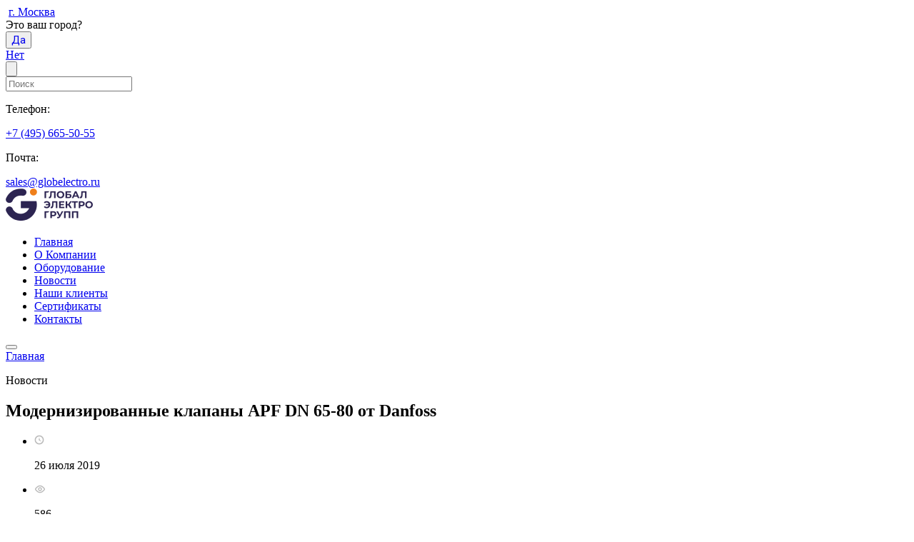

--- FILE ---
content_type: text/html; charset=UTF-8
request_url: https://globelectro.ru/news/5090/
body_size: 7037
content:
<!DOCTYPE html>
<html xmlns="http://www.w3.org/1999/xhtml" xml:lang="ru" lang="ru">
	<head prefix="og: http://ogp.me/ns#">
  <meta charset="UTF-8">
  <meta name="viewport" content="width=device-width, initial-scale=1.0">
  <meta http-equiv="X-UA-Compatible" content="ie=edge">
  <meta name="viewport" content="width=device-width, initial-scale=1.0, maximum-scale=1.0, user-scalable=no">
	<meta name="yandex-verification" content=""/>
<title>Купить Модернизированные клапаны APF DN 65-80 от Danfoss в компании Глобал Электро Групп</title><meta property="og:title" content="Купить Модернизированные клапаны APF DN 65-80 от Danfoss в компании Глобал Электро Групп">	<link rel="shortcut icon" type="image/x-icon" href="/local/templates/global/favicon.svg">
  
		<script src="/ajax/jquery.min.js"></script>

  <meta name="robots" content="index, follow" />
<meta name="description" content="Купить Модернизированные клапаны APF DN 65-80 от Danfoss в компании Глобал Электро Групп. Доставка по всей России! Телефон для консультаций: ☎ +7 (495) 665-50-55" />
<link href="/local/templates/global/components/bitrix/news.detail/new_news_detail/style.css?1635941619515" type="text/css"  rel="stylesheet" />
<link href="/local/templates/global/components/bitrix/menu/top_menu/style.css?1635941619581" type="text/css"  data-template-style="true"  rel="stylesheet" />
<link href="/local/templates/global/components/bitrix/breadcrumb/bread/style.css?1635941618585" type="text/css"  data-template-style="true"  rel="stylesheet" />
<link href="/local/templates/global/components/bitrix/menu/footer_menu/style.css?1635941619581" type="text/css"  data-template-style="true"  rel="stylesheet" />
<link href="/local/templates/global/template_styles.css?1734701261784" type="text/css"  data-template-style="true"  rel="stylesheet" />
<script type="text/javascript">if(!window.BX)window.BX={};if(!window.BX.message)window.BX.message=function(mess){if(typeof mess==='object'){for(let i in mess) {BX.message[i]=mess[i];} return true;}};</script>
<script type="text/javascript">(window.BX||top.BX).message({'JS_CORE_LOADING':'Загрузка...','JS_CORE_NO_DATA':'- Нет данных -','JS_CORE_WINDOW_CLOSE':'Закрыть','JS_CORE_WINDOW_EXPAND':'Развернуть','JS_CORE_WINDOW_NARROW':'Свернуть в окно','JS_CORE_WINDOW_SAVE':'Сохранить','JS_CORE_WINDOW_CANCEL':'Отменить','JS_CORE_WINDOW_CONTINUE':'Продолжить','JS_CORE_H':'ч','JS_CORE_M':'м','JS_CORE_S':'с','JSADM_AI_HIDE_EXTRA':'Скрыть лишние','JSADM_AI_ALL_NOTIF':'Показать все','JSADM_AUTH_REQ':'Требуется авторизация!','JS_CORE_WINDOW_AUTH':'Войти','JS_CORE_IMAGE_FULL':'Полный размер'});</script>

<script type="text/javascript" src="/bitrix/js/main/core/core.js?1687341891486439"></script>

<script>BX.setJSList(['/bitrix/js/main/core/core_ajax.js','/bitrix/js/main/core/core_promise.js','/bitrix/js/main/polyfill/promise/js/promise.js','/bitrix/js/main/loadext/loadext.js','/bitrix/js/main/loadext/extension.js','/bitrix/js/main/polyfill/promise/js/promise.js','/bitrix/js/main/polyfill/find/js/find.js','/bitrix/js/main/polyfill/includes/js/includes.js','/bitrix/js/main/polyfill/matches/js/matches.js','/bitrix/js/ui/polyfill/closest/js/closest.js','/bitrix/js/main/polyfill/fill/main.polyfill.fill.js','/bitrix/js/main/polyfill/find/js/find.js','/bitrix/js/main/polyfill/matches/js/matches.js','/bitrix/js/main/polyfill/core/dist/polyfill.bundle.js','/bitrix/js/main/core/core.js','/bitrix/js/main/polyfill/intersectionobserver/js/intersectionobserver.js','/bitrix/js/main/lazyload/dist/lazyload.bundle.js','/bitrix/js/main/polyfill/core/dist/polyfill.bundle.js','/bitrix/js/main/parambag/dist/parambag.bundle.js']);
</script>
<script type="text/javascript">(window.BX||top.BX).message({'pull_server_enabled':'N','pull_config_timestamp':'0','pull_guest_mode':'N','pull_guest_user_id':'0'});(window.BX||top.BX).message({'PULL_OLD_REVISION':'Для продолжения корректной работы с сайтом необходимо перезагрузить страницу.'});</script>
<script type="text/javascript">(window.BX||top.BX).message({'LANGUAGE_ID':'ru','FORMAT_DATE':'DD.MM.YYYY','FORMAT_DATETIME':'DD.MM.YYYY HH:MI:SS','COOKIE_PREFIX':'BITRIX_SM','SERVER_TZ_OFFSET':'10800','UTF_MODE':'Y','SITE_ID':'s1','SITE_DIR':'/','USER_ID':'','SERVER_TIME':'1769594695','USER_TZ_OFFSET':'0','USER_TZ_AUTO':'Y','bitrix_sessid':'e7669a12f2426e7bc67ac80ebedd2be1'});</script>


<script type="text/javascript" src="/bitrix/js/pull/protobuf/protobuf.js?1635941550274055"></script>
<script type="text/javascript" src="/bitrix/js/pull/protobuf/model.js?163594155070928"></script>
<script type="text/javascript" src="/bitrix/js/rest/client/rest.client.js?163594155017414"></script>
<script type="text/javascript" src="/bitrix/js/pull/client/pull.client.js?168734181481012"></script>
<script type="text/javascript">
					(function () {
						"use strict";

						var counter = function ()
						{
							var cookie = (function (name) {
								var parts = ("; " + document.cookie).split("; " + name + "=");
								if (parts.length == 2) {
									try {return JSON.parse(decodeURIComponent(parts.pop().split(";").shift()));}
									catch (e) {}
								}
							})("BITRIX_CONVERSION_CONTEXT_s1");

							if (cookie && cookie.EXPIRE >= BX.message("SERVER_TIME"))
								return;

							var request = new XMLHttpRequest();
							request.open("POST", "/bitrix/tools/conversion/ajax_counter.php", true);
							request.setRequestHeader("Content-type", "application/x-www-form-urlencoded");
							request.send(
								"SITE_ID="+encodeURIComponent("s1")+
								"&sessid="+encodeURIComponent(BX.bitrix_sessid())+
								"&HTTP_REFERER="+encodeURIComponent(document.referrer)
							);
						};

						if (window.frameRequestStart === true)
							BX.addCustomEvent("onFrameDataReceived", counter);
						else
							BX.ready(counter);
					})();
				</script>



<script type="text/javascript">var _ba = _ba || []; _ba.push(["aid", "d921e14f15b5edcfc66f680cf5f93f8b"]); _ba.push(["host", "globelectro.ru"]); (function() {var ba = document.createElement("script"); ba.type = "text/javascript"; ba.async = true;ba.src = (document.location.protocol == "https:" ? "https://" : "http://") + "bitrix.info/ba.js";var s = document.getElementsByTagName("script")[0];s.parentNode.insertBefore(ba, s);})();</script>


  
  <meta http-equiv="Content-Type" content="text/html; charset=utf-8" />



		<meta property="og:type" content="website">
		<meta property="og:image" content="images/logo.png">
		<meta property="og:image:type" content="image/png">
		<meta property="og:image:width" content="300">
		<meta property="og:image:height" content="300">

  
  
  <link rel="stylesheet" href="/local/templates/global/assets/css/slick.css">
  <link rel="stylesheet" href="/local/templates/global/assets/css/slick-theme.css">
  <link rel="stylesheet" href="/local/templates/global/assets/css/jquery.fancybox.min.css">
  <link rel="stylesheet" href="/local/templates/global/assets/css/jquery-ui.min.css?sv=22">
  <link rel="stylesheet" href="/local/templates/global/assets/css/style.min.css?v=1.7">
  <link rel="stylesheet" href="/local/templates/global/assets/css/cust.css?v=1.3">

<!--   <link href="https://fonts.googleapis.com/css2?family=Open+Sans:wght@300;400;600;700;800&display=swap" rel="stylesheet"> -->
  <link href="https://fonts.googleapis.com/css2?family=Roboto:wght@400;500;700&display=swap" rel="stylesheet preload">
  
  
	  
</head>
<body>
<!-- Yandex.Metrika counter --> <script type="text/javascript" > (function(m,e,t,r,i,k,a){m[i]=m[i]||function(){(m[i].a=m[i].a||[]).push(arguments)}; m[i].l=1*new Date();k=e.createElement(t),a=e.getElementsByTagName(t)[0],k.async=1,k.src=r,a.parentNode.insertBefore(k,a)}) (window, document, "script", "https://cdn.jsdelivr.net/npm/yandex-metrica-watch/tag.js", "ym"); ym(39243845, "init", { clickmap:true, trackLinks:true, accurateTrackBounce:true, webvisor:true, trackHash:true }); </script> <noscript><div><img src="https://mc.yandex.ru/watch/39243845" style="position:absolute; left:-9999px;" alt="" /></div></noscript> <!-- /Yandex.Metrika counter -->
<div id="panel"></div>
	<div class="top">
		<div class="container">
			<div class="top-block flex">
				<div class="left">
					<div class="address flex" style="position: relative;">
						<img src="/local/templates/global/assets/img/marker.svg?v=3" alt="">
						
						<a href="#iwModal" data-toggle="modal" class="iw_get_cities">г. Москва</a>
						
							<div id="iwModal" class="modal fade"></div>
						<!--'start_frame_cache_my_dynamic_area'-->																						<div class="iw-ur-city">
										<div class="iw-title">Это ваш город?</div>
										<div class="iw_buttons">
											<div class="iw-apply">
												<button name="allen_test" style="font-size: 15px;color: #0000EE;font-family: 'Roboto', sans-serif;" type="button" href="javascript:void(0);" class="apply_city_iw">Да</button>
											</div>
											<div class="iw-not">
												<a href="#iwModal" data-toggle="modal" class="iw_get_cities">Нет</a>
											</div>
										</div>
									</div>
												<!--'end_frame_cache_my_dynamic_area'-->						
					</div>
					<div class="search flex">
						<button><img src="/local/templates/global/assets/img/search.svg?v=3" alt=""></button>
						<form action="/search/">
						<input type="text" name="q" placeholder="Поиск">
						</form>
					</div>
				</div>
				<div class="flex top__contacts">
					<div class="phone flex">
						<p>Телефон:</p>
						<a href="tel:+7 (495) 665-50-55">+7 (495) 665-50-55</a>
					</div>
					<div class="phone flex">
						<p>Почта:</p>
						<a href="mailto:sales@globelectro.ru">sales@globelectro.ru</a>					</div>
				</div>
			</div>
		</div>
	</div>

	<header class="header">
		<div class="container">
			<div class="header-block flex">
				<a href="/" class="logo"><img src="/local/templates/global/assets/img/logo.png" alt=""></a>
				
				
<ul class="menu">

			<li><a href="/">Главная</a></li>
		
			<li><a href="/about/">О Компании</a></li>
		
			<li><a href="/catalogs/">Оборудование</a></li>
		
			<li><a href="/news/" class="selected">Новости</a></li>
		
			<li><a href="/clients/">Наши клиенты</a></li>
		
			<li><a href="/sertifikaty/">Сертификаты</a></li>
		
			<li><a href="/contacts/">Контакты</a></li>
		

</ul>
				
				<button class="menu-btn">
					<span></span>
					<span></span>
					<span></span>
				</button>
			</div>
		</div>
	</header>



	
		<section class="page-content">
			<div class="container padding">
			
				<link href="/bitrix/css/main/font-awesome.css?163594153428777" type="text/css" rel="stylesheet" />
<div class="breadcrumbs"><a href="/" title="Главная" itemprop="item">
					Главная
</a><p>Новости</p></div>


					
	



<div class="article-block">
	<h1>Модернизированные клапаны APF DN 65-80 от Danfoss</h1>



	<ul class="article-info flex">
		<li><img src="/local/templates/global/assets/img/time.svg" alt=""><p>26 июля 2019</p></li>
		<li><img src="/local/templates/global/assets/img/view.svg" alt=""><p>586</p></li>
	</ul>
	<div class="article-text">
		<div class="socials">
			<a href="http://www.facebook.com/sharer/sharer.php?src=sp&u=http%3A%2F%2Fglobelectro.ru%2F%3Fr%3D&t==Array&description&picture"><img src="/local/templates/global/assets/img/fb.svg" alt=""></a>
			<a href="https://vk.com/share.php?url=globelectro.ru/news/5090&title=Модернизированные клапаны APF DN 65-80 от Danfoss&description=<p style="text-align: justify;"><strong>Компания </strong><strong>Danfoss усовершенствовала конструкцию автоматических балансировочных клапанов модификации APF DN 65-80, за счет чего удалось увеличить их пропускную способность. Это позволяет применять клапаны меньшего диаметра для регулировки больших расходов, что минимизирует финансовые расходы на комплектацию и монтаж систем.</strong></p>

<p style="text-align: justify;">Клапаны типа APF &ndash; это регуляторы постоянства перепада давлений. Основным их назначением является гидравлическая балансировка систем трубопроводов холодо- и теплоснабжения. Данные устройства поддерживают оптимальный перепад давлений также на регулирующих клапанах, чем обеспечивают нужный расход через ветки либо стояки систем охлаждения и отопления.</p>

<p style="text-align: justify;">Автоматические регуляторы APF исключают необходимость сложной и долгой гидравлической наладки системы. Динамический метод балансировки системы в любых режимах ее функционирования способствует повышению комфорта в обслуживаемых помещениях и оптимизации энергопотребления.</p>

<p style="text-align: justify;">Основные функциональные особенности APF DN 65-80:</p>

<ul>
	<li style="text-align: justify;">Постоянный перепад давлений = необходимый расход в любое время. Использование APF и клапанов радиаторных терморегуляторов в комплексе с устройствами преднастройки в системах теплоснабжения или регулирующих клапанов совместно с ручными балансировочными клапанами в обвязках вентиляционного оборудования позволяет ограничить расход холодо- или теплоносителя через теплоиспользующие устройства в пределах расчетных величин.</li>
	<li style="text-align: justify;">Стабильное функционирование и низкий уровень шума. За счет ограничения перепада давлений в пределах допустимых величин для клапанов или терморегуляторов снижается уровень шума и обеспечивается более точная регулировка температуры.</li>
	<li style="text-align: justify;">Увеличенная пропускная способность. Например, если расчетная пропускная способность составляет 35 м<sup>3</sup>/ч, то вместо DN 80 можно установить клапан DN 65. Преимущество заключается в том, что цена устройства меньшего диаметра примерно на 16 % ниже.</li>
</ul>" target="_blank"><img src="/local/templates/global/assets/img/vk.svg" alt=""></a>
			<a href="https://connect.ok.ru/offer?url=globelectro.ru/news/5090&title=Модернизированные клапаны APF DN 65-80 от Danfoss&imageUrl=/upload/iblock/787/787f0f737b6ed9d049452f680231cec6.png/" target="_blank"><img src="/local/templates/global/assets/img/ok.svg" alt=""></a>
					</div>

		<div class="article-img">
							<img src="/upload/iblock/787/787f0f737b6ed9d049452f680231cec6.png" alt="">
					</div>

		<div>

		<p style="text-align: justify;"><strong>Компания </strong><strong>Danfoss усовершенствовала конструкцию автоматических балансировочных клапанов модификации APF DN 65-80, за счет чего удалось увеличить их пропускную способность. Это позволяет применять клапаны меньшего диаметра для регулировки больших расходов, что минимизирует финансовые расходы на комплектацию и монтаж систем.</strong></p>

<p style="text-align: justify;">Клапаны типа APF &ndash; это регуляторы постоянства перепада давлений. Основным их назначением является гидравлическая балансировка систем трубопроводов холодо- и теплоснабжения. Данные устройства поддерживают оптимальный перепад давлений также на регулирующих клапанах, чем обеспечивают нужный расход через ветки либо стояки систем охлаждения и отопления.</p>

<p style="text-align: justify;">Автоматические регуляторы APF исключают необходимость сложной и долгой гидравлической наладки системы. Динамический метод балансировки системы в любых режимах ее функционирования способствует повышению комфорта в обслуживаемых помещениях и оптимизации энергопотребления.</p>

<p style="text-align: justify;">Основные функциональные особенности APF DN 65-80:</p>

<ul>
	<li style="text-align: justify;">Постоянный перепад давлений = необходимый расход в любое время. Использование APF и клапанов радиаторных терморегуляторов в комплексе с устройствами преднастройки в системах теплоснабжения или регулирующих клапанов совместно с ручными балансировочными клапанами в обвязках вентиляционного оборудования позволяет ограничить расход холодо- или теплоносителя через теплоиспользующие устройства в пределах расчетных величин.</li>
	<li style="text-align: justify;">Стабильное функционирование и низкий уровень шума. За счет ограничения перепада давлений в пределах допустимых величин для клапанов или терморегуляторов снижается уровень шума и обеспечивается более точная регулировка температуры.</li>
	<li style="text-align: justify;">Увеличенная пропускная способность. Например, если расчетная пропускная способность составляет 35 м<sup>3</sup>/ч, то вместо DN 80 можно установить клапан DN 65. Преимущество заключается в том, что цена устройства меньшего диаметра примерно на 16 % ниже.</li>
</ul>		

		
		</div>

	</div>



				
<div class="related">
					<h2>Похожие статьи</h2>

<div class="related-block flex">




			
		<div class="new-item" id="bx_3218110189_10754">

		<div class="new-item-img">
							<img src="/upload/iblock/83e/tvud6jeiqduz2bt183jwjyc0svqznxy6.jpg" alt="">
					</div>
			<div class="new-item-text">
				<a href="/news/10754/">Стандартные шкафы управления насосами от Danfoss инновация и качество</a>
				<div>Компания «Данфосс», ведущий мировой производитель энергосберегающего оборудования, представляет серию стандартных шкафов...</div>
				<ul class="article-info flex">
					<li><img src="/local/templates/global/assets/img/time.svg" alt=""><p>10 октября 2022</p></li>
					<li><img src="/local/templates/global/assets/img/view.svg" alt=""><p>657</p></li>
				</ul>
			</div>
		
		</div>

	



			
		<div class="new-item" id="bx_3218110189_9913">

		<div class="new-item-img">
							<img src="/upload/iblock/a94/a94b634f798f6292d984ad9bf1dc2445.png" alt="">
					</div>
			<div class="new-item-text">
				<a href="/news/9913/">Инновационные преобразователи частоты среднего напряжения от Danfoss</a>
				<div>Компания Danfoss выпустила в продажу новые преобразователи частоты &#40;ПЧ&#41; VACON 1000 для управления синхронными и ...</div>
				<ul class="article-info flex">
					<li><img src="/local/templates/global/assets/img/time.svg" alt=""><p>10 февраля 2022</p></li>
					<li><img src="/local/templates/global/assets/img/view.svg" alt=""><p>674</p></li>
				</ul>
			</div>
		
		</div>

	



			
		<div class="new-item" id="bx_3218110189_8560">

		<div class="new-item-img">
							<img src="/upload/iblock/813/81349f20661956846d4d5f556a33905d.jpg" alt="">
					</div>
			<div class="new-item-text">
				<a href="/news/8560/">Цифровые клапаны 3DRE и Z3DRE от Bosch Rexroth</a>
				<div>Компания Bosch Rexroth выпустила в продажу новые пропорциональные клапаны непрямого управления, которые производятся со ...</div>
				<ul class="article-info flex">
					<li><img src="/local/templates/global/assets/img/time.svg" alt=""><p>1 декабря 2021</p></li>
					<li><img src="/local/templates/global/assets/img/view.svg" alt=""><p>701</p></li>
				</ul>
			</div>
		
		</div>

	



			
		<div class="new-item" id="bx_3218110189_6560">

		<div class="new-item-img">
							<img src="/upload/iblock/369/3695295e983a5ccdf691baeca8256b37.png" alt="">
					</div>
			<div class="new-item-text">
				<a href="/news/6560/">Новые блоки централизованного управления AK-SM 800A от Danfoss</a>
				<div>Компания Danfoss представила инновационные блоки ЦУ в линейке электронных систем управления семейства ADAP-KOOL. Они пре...</div>
				<ul class="article-info flex">
					<li><img src="/local/templates/global/assets/img/time.svg" alt=""><p>12 октября 2021</p></li>
					<li><img src="/local/templates/global/assets/img/view.svg" alt=""><p>1008</p></li>
				</ul>
			</div>
		
		</div>

	



			
		<div class="new-item" id="bx_3218110189_5122">

		<div class="new-item-img">
							<img src="/upload/iblock/fc2/fc2c35d07cfabd37bbe52dad359b63c1.png" alt="">
					</div>
			<div class="new-item-text">
				<a href="/news/5122/">Инновационный продукт от Danfoss – стандартные шкафы управления насосами</a>
				<div>Компания Danfoss выпускает в продажу серию стандартных шкафов управления циркуляционными насосными станциями. Новые ШУ с...</div>
				<ul class="article-info flex">
					<li><img src="/local/templates/global/assets/img/time.svg" alt=""><p>15 марта 2021</p></li>
					<li><img src="/local/templates/global/assets/img/view.svg" alt=""><p>873</p></li>
				</ul>
			</div>
		
		</div>

	



			
		<div class="new-item" id="bx_3218110189_5117">

		<div class="new-item-img">
							<img src="/upload/iblock/53f/53f18ee8477a3f972bd59e56e5bb2ab3.png" alt="">
					</div>
			<div class="new-item-text">
				<a href="/news/5117/">Инновационное решение от Danfoss – электронные реле уровня LLS 4000</a>
				<div>Компания Danfoss выпускает на рынок новые электронные реле уровня серии LLS 4000, предназначенные для применения в конст...</div>
				<ul class="article-info flex">
					<li><img src="/local/templates/global/assets/img/time.svg" alt=""><p>10 сентября 2020</p></li>
					<li><img src="/local/templates/global/assets/img/view.svg" alt=""><p>789</p></li>
				</ul>
			</div>
		
		</div>

	



</div>


</div>






			

	


</div>



 
		
			</div>
		</section>
	
	

	<footer class="footer">
		<div class="footer-top">
			<div class="container">
			
				
<ul class="footer-menu">

			<li><a href="/">Главная</a></li>
		
			<li><a href="/about/">О Компании</a></li>
		
			<li><a href="/catalogs/">Оборудование</a></li>
		
			<li><a href="/news/" class="selected">Новости</a></li>
		
			<li><a href="/clients/">Наши клиенты</a></li>
		
			<li><a href="/sertifikaty/">Сертификаты</a></li>
		
			<li><a href="/contacts/">Контакты</a></li>
		

</ul>
			
			</div>
		</div>
		<div class="container">
			<div class="footer-block flex">
				<div class="footer-item">
					<p>Позвоните нам:</p>
					<a href="tel:+7 (495) 665-50-55">+7 (495) 665-50-55</a>
				</div>
				<div class="footer-item">
					<p>напишите нам:</p>
					<a href="mailto:sales@globelectro.ru">sales@globelectro.ru</a>				</div>
				<div class="footer-item">
					<p>время работы:</p>
					<h4>Пн - Пт с 9:30 до 18:00</h4>
				</div>
				<div class="footer-item">
					<p>наш офис:</p>
					<h4>Москва, Каширское шоссе, 43, корп. 5, офис 208.</h4>
				</div>
			</div>
			<div class="copy">
				<p>© 2021 «Глобал Электро Групп». Все права защищены</p>
				<a href="#">Политики конфиденциальности</a>			</div>
		</div>
	</footer>
	  
  <script src="/local/templates/global/assets/js/slick.min.js"></script>
  <script src="/local/templates/global/assets/js/jquery.fancybox.min.js"></script>
  <script src="/local/templates/global/assets/js/jquery-ui.min.js"></script>
  <script src="/local/templates/global/assets/js/main.js"></script>
  <script src="/local/templates/global/assets/js/script.js?ss=0.32"></script>
  
  
<script>

	$('.btn-close').on('click', function() {
		
		$.fancybox.close();
		
	});

</script>
  
</body>
</html>


--- FILE ---
content_type: image/svg+xml
request_url: https://globelectro.ru/local/templates/global/assets/img/time.svg
body_size: 723
content:
<svg width="14" height="14" viewBox="0 0 14 14" fill="none" xmlns="http://www.w3.org/2000/svg">
<path d="M6.99961 0.600098C10.5356 0.600098 13.3996 3.4641 13.3996 7.0001C13.3996 10.5361 10.5356 13.4001 6.99961 13.4001C3.46361 13.4001 0.599609 10.5361 0.599609 7.0001C0.599609 3.4641 3.46361 0.600098 6.99961 0.600098ZM6.99961 11.8001C9.64761 11.8001 11.7996 9.6481 11.7996 7.0001C11.7996 4.3521 9.64761 2.2001 6.99961 2.2001C4.35161 2.2001 2.19961 4.3521 2.19961 7.0001C2.19961 9.6481 4.35161 11.8001 6.99961 11.8001ZM6.43161 7.5681C6.48761 7.6081 6.54361 7.6481 6.61561 7.6881L6.59961 7.7041L10.1996 9.4001L7.77561 6.8481L6.99961 3.0001L6.22361 6.8481H6.23161C6.23161 6.8641 6.22361 6.8881 6.21561 6.9201C6.20761 6.9521 6.19961 6.9761 6.19961 7.0001C6.19961 7.2241 6.27961 7.4161 6.43161 7.5681Z" fill="#BABABA"/>
</svg>


--- FILE ---
content_type: image/svg+xml
request_url: https://globelectro.ru/local/templates/global/assets/img/view.svg
body_size: 661
content:
<svg width="16" height="12" viewBox="0 0 16 12" fill="none" xmlns="http://www.w3.org/2000/svg">
<path d="M14.1717 5.30792C14.4877 5.72125 14.4877 6.27925 14.1717 6.69192C13.1763 7.99125 10.7883 10.6666 8.00033 10.6666C5.21233 10.6666 2.82433 7.99125 1.829 6.69192C1.67526 6.49401 1.5918 6.25053 1.5918 5.99992C1.5918 5.74931 1.67526 5.50583 1.829 5.30792C2.82433 4.00859 5.21233 1.33325 8.00033 1.33325C10.7883 1.33325 13.1763 4.00859 14.1717 5.30792V5.30792Z" stroke="#BABABA" stroke-width="1.33333" stroke-linecap="round" stroke-linejoin="round"/>
<path d="M8 8C9.10457 8 10 7.10457 10 6C10 4.89543 9.10457 4 8 4C6.89543 4 6 4.89543 6 6C6 7.10457 6.89543 8 8 8Z" stroke="#BABABA" stroke-width="1.33333" stroke-linecap="round" stroke-linejoin="round"/>
</svg>


--- FILE ---
content_type: image/svg+xml
request_url: https://globelectro.ru/local/templates/global/assets/img/ok.svg
body_size: 1080
content:
<svg width="14" height="24" viewBox="0 0 14 24" fill="none" xmlns="http://www.w3.org/2000/svg">
<path d="M5.80254 16.6794C4.01638 16.4928 2.40521 16.0494 1.02621 14.9633C0.85471 14.8279 0.677376 14.6973 0.522209 14.5468C-0.082124 13.9634 -0.14279 13.2938 0.335543 12.6054C0.743876 12.0151 1.42988 11.8576 2.14271 12.1971C2.28038 12.2613 2.41104 12.3441 2.53821 12.4316C5.10838 14.2096 8.63988 14.2586 11.2194 12.5121C11.476 12.3138 11.749 12.1528 12.0652 12.0711C12.6812 11.9124 13.2552 12.1399 13.5854 12.6824C13.9634 13.3008 13.9587 13.9074 13.4932 14.3869C12.7804 15.1254 11.9217 15.6586 10.9685 16.0308C10.0667 16.3831 9.07854 16.5604 8.10204 16.6771C8.24904 16.8393 8.31904 16.9186 8.41121 17.0119C9.73771 18.3536 11.0712 19.6918 12.3942 21.0381C12.8445 21.4978 12.939 22.0659 12.6905 22.6003C12.4187 23.1836 11.812 23.5674 11.2159 23.5266C10.839 23.4998 10.545 23.3108 10.2825 23.0459C9.28154 22.0309 8.26188 21.0346 7.28071 20.0009C6.99488 19.6999 6.85721 19.7571 6.60521 20.0184C5.59838 21.0626 4.57521 22.0904 3.54388 23.1136C3.08188 23.5721 2.53121 23.6549 1.99454 23.3936C1.42521 23.1136 1.06121 22.5291 1.09038 21.9399C1.10904 21.5409 1.30388 21.2376 1.57571 20.9646C2.88938 19.6439 4.19838 18.3198 5.50854 16.9979C5.59488 16.9093 5.67654 16.8159 5.80254 16.6794Z" fill="#2C2451"/>
<path d="M6.89165 12.0804C3.70432 12.0688 1.09099 9.40877 1.10849 6.19344C1.12715 2.9431 3.74282 0.325104 6.96165 0.333271C10.1863 0.341438 12.7752 2.9991 12.76 6.28327C12.7425 9.4916 10.1117 12.0909 6.89165 12.0804ZM9.78849 6.20044C9.79064 5.82472 9.71851 5.45228 9.57626 5.10453C9.434 4.75678 9.22442 4.44058 8.95956 4.17409C8.6947 3.9076 8.37978 3.69609 8.0329 3.5517C7.68603 3.40732 7.31404 3.33292 6.93832 3.33277C6.55906 3.33241 6.18353 3.40761 5.83367 3.554C5.4838 3.70038 5.1666 3.91501 4.90061 4.18535C4.63461 4.45569 4.42515 4.77632 4.28445 5.12851C4.14376 5.4807 4.07464 5.8574 4.08115 6.2366C4.0816 6.61247 4.15639 6.98454 4.30122 7.33138C4.44604 7.67823 4.65804 7.993 4.92501 8.25759C5.19198 8.52217 5.50864 8.73134 5.85678 8.87304C6.20491 9.01475 6.57763 9.08619 6.95349 9.08327C7.32934 9.08191 7.7012 9.00611 8.0476 8.86023C8.39399 8.71436 8.70805 8.5013 8.97165 8.23337C9.23524 7.96544 9.44314 7.64794 9.58334 7.29921C9.72354 6.95048 9.79327 6.57743 9.78849 6.2016V6.20044Z" fill="#2C2451"/>
</svg>


--- FILE ---
content_type: image/svg+xml
request_url: https://globelectro.ru/local/templates/global/assets/img/vk.svg
body_size: 593
content:
<svg width="20" height="12" viewBox="0 0 20 12" fill="none" xmlns="http://www.w3.org/2000/svg">
<path fill-rule="evenodd" clip-rule="evenodd" d="M10.056 11.1039H11.176C11.176 11.1039 11.512 11.0479 11.68 10.8799C11.848 10.7119 11.848 10.3759 11.848 10.3759C11.848 10.3759 11.848 8.91993 12.52 8.69593C13.192 8.47193 14.088 10.1519 14.984 10.7679C15.656 11.2719 16.16 11.1599 16.16 11.1599L18.624 11.1039C18.624 11.1039 19.912 11.0479 19.296 9.98393C19.24 9.92793 18.96 9.25593 17.448 7.85593C15.88 6.39993 16.104 6.67993 17.952 4.15993C19.072 2.64793 19.52 1.75193 19.408 1.30393C19.296 0.911927 18.456 1.02393 18.456 1.02393H15.656C15.656 1.02393 15.432 0.967928 15.32 1.07993C15.152 1.19193 15.096 1.35993 15.096 1.35993C15.096 1.35993 14.648 2.53593 14.088 3.54393C12.856 5.61593 12.352 5.72793 12.184 5.61593C11.736 5.33593 11.848 4.38393 11.848 3.76793C11.848 1.75193 12.184 0.911927 11.232 0.687927C10.952 0.631927 10.728 0.575928 9.94401 0.575928C8.93601 0.575928 8.09601 0.575928 7.64801 0.799928C7.31201 0.967928 7.08801 1.30393 7.25601 1.30393C7.42401 1.30393 7.87201 1.41593 8.09601 1.69593C8.32001 2.19993 8.32001 3.03993 8.32001 3.03993C8.32001 3.03993 8.48801 5.44793 7.92801 5.72793C7.53601 5.95193 7.03201 5.50393 5.91201 3.59993C5.35201 2.64793 4.90401 1.52793 4.90401 1.52793C4.90401 1.52793 4.84801 1.30393 4.68001 1.19193C4.51201 1.07993 4.23201 1.02393 4.23201 1.02393H1.60001C1.60001 1.02393 1.20801 1.02393 1.04001 1.19193C0.928012 1.35993 1.04001 1.63993 1.04001 1.63993C1.04001 1.63993 3.11201 6.45593 5.46401 8.91993C7.64801 11.2719 10.056 11.1039 10.056 11.1039Z" fill="#2C2451"/>
</svg>


--- FILE ---
content_type: image/svg+xml
request_url: https://globelectro.ru/local/templates/global/assets/img/fb.svg
body_size: 303
content:
<svg width="28" height="28" viewBox="0 0 28 28" fill="none" xmlns="http://www.w3.org/2000/svg">
<path d="M15.6295 24.4965V14.9345H18.8554L19.3349 11.1906H15.6295V8.80595C15.6295 7.72562 15.9305 6.98595 17.481 6.98595H19.4457V3.64812C18.4898 3.54568 17.5289 3.49621 16.5675 3.49995C13.7162 3.49995 11.7585 5.24062 11.7585 8.43612V11.1836H8.55371V14.9275H11.7655V24.4965H15.6295Z" fill="#2C2451"/>
</svg>
